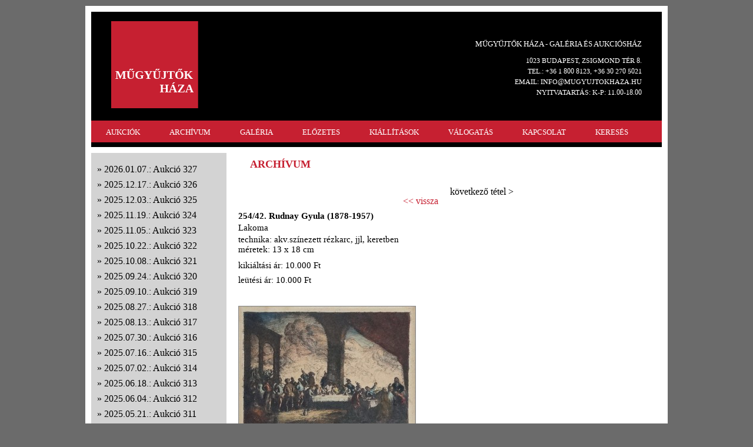

--- FILE ---
content_type: text/html; charset=utf-8
request_url: http://mugyujtokhaza.hu/?page=arhivum&uid=23088
body_size: 28993
content:

<!DOCTYPE html>
<html>
<head>
	<meta charset="utf-8">
	<title>MŰGYŰJTŐK HÁZA</title>
	<link  rel="stylesheet" href="reset.css" type="text/css">
	<link  rel="stylesheet" href="mugyujtok.css" type="text/css">
	<link href="/style/slimbox/slimbox.css" rel="stylesheet" type="text/css" media="screen" />
	<link href="/style/smg/jd.gallery.css" rel="stylesheet" type="text/css" media="screen" />
	<script src="/script/mootools-core-1.4.4-full-compat-yc.js" type="text/javascript"></script>
	<script src="/script/mootools-more-1.4.0.1.js" type="text/javascript"></script>
	<script src="/script/SqueezeBox.js" type="text/javascript"></script>
	<script src="/script/SqueezeBox_init.js" type="text/javascript"></script>
	<script src="/script/slimbox.js" type="text/javascript"></script>
	<script src="/script/smg/jd.gallery.js" type="text/javascript"></script>
	<script src="/script/smg/jd.gallery.transitions.js" type="text/javascript"></script>
</head>

<body><script>
  (function(i,s,o,g,r,a,m){i['GoogleAnalyticsObject']=r;i[r]=i[r]||function(){
  (i[r].q=i[r].q||[]).push(arguments)},i[r].l=1*new Date();a=s.createElement(o),
  m=s.getElementsByTagName(o)[0];a.async=1;a.src=g;m.parentNode.insertBefore(a,m)
  })(window,document,'script','//www.google-analytics.com/analytics.js','ga');
  ga('create', 'UA-48890977-1', 'mugyujtokhaza.hu');
  ga('send', 'pageview');
</script>
<div id="container">
		<div id="page">
			<header>
				<a href="?"><img id="logo" src="images/logo.png"></a>
				<div id="contact">
					<p id="title_b">MŰGYŰJTŐK HÁZA - GALÉRIA ÉS AUKCIÓSHÁZ</p>
					<p class="title_s">1023 BUDAPEST, ZSIGMOND TÉR 8.</p>
					<p class="title_s">	TEL.: +36 1 800 8123, +36 30 270 5021</p>
					<p class="title_s">	EMAIL: INFO@MUGYUJTOKHAZA.HU</p>

					<p class="title_s">	NYITVATARTÁS: K-P: 11.00-18.00</p>

 
					</p>
				</div>
				<nav>
					<ul>
<li><a href="/?page=aukcio">AUKCIÓK</a></li><li><a href="/?page=arhivum&aukcio=327">ARCHÍVUM</a></li><li><a href="/?page=galeria">GALÉRIA</a></li><li><a href="/?page=elozetes">ELŐZETES</a></li><li><a href="/?page=kiallitasok&kiallitas=26">KIÁLLÍTÁSOK</a></li><li><a href="/?page=webshop">VÁLOGATÁS</a></li><li><a href="/?page=kapcsolat">KAPCSOLAT</a></li><li><a href="/?page=kereses">KERESÉS</a></li>
					</ul>
				</nav>
			</header>
﻿<div id="left"><ul><li><a href="?page=arhivum&aukcio=327">2026.01.07.: Aukció 327</a>
		</li>
		<li><a href="?page=arhivum&aukcio=326">2025.12.17.: Aukció 326</a>
		</li>
		<li><a href="?page=arhivum&aukcio=325">2025.12.03.: Aukció 325</a>
		</li>
		<li><a href="?page=arhivum&aukcio=324">2025.11.19.: Aukció 324</a>
		</li>
		<li><a href="?page=arhivum&aukcio=323">2025.11.05.: Aukció 323</a>
		</li>
		<li><a href="?page=arhivum&aukcio=322">2025.10.22.: Aukció 322</a>
		</li>
		<li><a href="?page=arhivum&aukcio=321">2025.10.08.: Aukció 321</a>
		</li>
		<li><a href="?page=arhivum&aukcio=320">2025.09.24.: Aukció 320</a>
		</li>
		<li><a href="?page=arhivum&aukcio=319">2025.09.10.: Aukció 319</a>
		</li>
		<li><a href="?page=arhivum&aukcio=318">2025.08.27.: Aukció 318</a>
		</li>
		<li><a href="?page=arhivum&aukcio=317">2025.08.13.: Aukció 317</a>
		</li>
		<li><a href="?page=arhivum&aukcio=316">2025.07.30.: Aukció 316</a>
		</li>
		<li><a href="?page=arhivum&aukcio=315">2025.07.16.: Aukció 315</a>
		</li>
		<li><a href="?page=arhivum&aukcio=314">2025.07.02.: Aukció 314</a>
		</li>
		<li><a href="?page=arhivum&aukcio=313">2025.06.18.: Aukció 313</a>
		</li>
		<li><a href="?page=arhivum&aukcio=312">2025.06.04.: Aukció 312</a>
		</li>
		<li><a href="?page=arhivum&aukcio=311">2025.05.21.: Aukció 311</a>
		</li>
		<li><a href="?page=arhivum&aukcio=310">2025.05.07.: Aukció 310</a>
		</li>
		<li><a href="?page=arhivum&aukcio=309">2025.04.23.: Aukció 309</a>
		</li>
		<li><a href="?page=arhivum&aukcio=308">2025.04.09.: Aukció 308</a>
		</li>
		<li><a href="?page=arhivum&aukcio=307">2025.03.26.: Aukció 307</a>
		</li>
		<li><a href="?page=arhivum&aukcio=306">2025.03.12.: Aukció 306</a>
		</li>
		<li><a href="?page=arhivum&aukcio=305">2025.02.26.: Aukció 305</a>
		</li>
		<li><a href="?page=arhivum&aukcio=304">2025.02.12.: Aukció 304</a>
		</li>
		<li><a href="?page=arhivum&aukcio=303">2025.01.29.: Aukció 303</a>
		</li>
		<li><a href="?page=arhivum&aukcio=302">2025.01.15.: Aukció 302</a>
		</li>
		<li><a href="?page=arhivum&aukcio=301">2024.12.18.: Aukció 301</a>
		</li>
		<li><a href="?page=arhivum&aukcio=300">2024.12.11.: Aukció 300</a>
		</li>
		<li><a href="?page=arhivum&aukcio=299">2024.11.27.: Aukció 299</a>
		</li>
		<li><a href="?page=arhivum&aukcio=298">2024.11.13.: Aukció 298</a>
		</li>
		<li><a href="?page=arhivum&aukcio=297">2024.10.30.: Aukció 297</a>
		</li>
		<li><a href="?page=arhivum&aukcio=296">2024.10.16.: Aukció 296</a>
		</li>
		<li><a href="?page=arhivum&aukcio=295">2024.10.02.: Aukció 295</a>
		</li>
		<li><a href="?page=arhivum&aukcio=294">2024.09.11.: Aukció 294</a>
		</li>
		<li><a href="?page=arhivum&aukcio=293">2024.08.28.: Aukció 293</a>
		</li>
		<li><a href="?page=arhivum&aukcio=292">2024.08.14.: Aukció 292</a>
		</li>
		<li><a href="?page=arhivum&aukcio=291">2024.07.31.: Aukció 291</a>
		</li>
		<li><a href="?page=arhivum&aukcio=290">2024.07.17.: Aukció 290</a>
		</li>
		<li><a href="?page=arhivum&aukcio=289">2024.07.03.: Aukció 289</a>
		</li>
		<li><a href="?page=arhivum&aukcio=288">2024.06.19.: Aukció 288</a>
		</li>
		<li><a href="?page=arhivum&aukcio=287">2024.06.05.: Aukció 287</a>
		</li>
		<li><a href="?page=arhivum&aukcio=286">2024.05.22.: Aukció 286</a>
		</li>
		<li><a href="?page=arhivum&aukcio=285">2024.05.08.: Aukció 285</a>
		</li>
		<li><a href="?page=arhivum&aukcio=284">2024.04.24.: Aukció 284</a>
		</li>
		<li><a href="?page=arhivum&aukcio=283">2024.04.10.: Aukció 283</a>
		</li>
		<li><a href="?page=arhivum&aukcio=282">2024.03.27.: Aukció 282</a>
		</li>
		<li><a href="?page=arhivum&aukcio=281">2024.03.13.: Aukció 281</a>
		</li>
		<li><a href="?page=arhivum&aukcio=280">2024.02.28.: Aukció 280</a>
		</li>
		<li><a href="?page=arhivum&aukcio=279">2024.02.14.: Aukció 279</a>
		</li>
		<li><a href="?page=arhivum&aukcio=278">2024.01.31.: Aukció 278</a>
		</li>
		<li><a href="?page=arhivum&aukcio=277">2024.01.17.: Aukció 277</a>
		</li>
		<li><a href="?page=arhivum&aukcio=276">2023.12.20.: Aukció 276</a>
		</li>
		<li><a href="?page=arhivum&aukcio=275">2023.12.13.: Aukció 275</a>
		</li>
		<li><a href="?page=arhivum&aukcio=274">2023.11.29.: Aukció 274</a>
		</li>
		<li><a href="?page=arhivum&aukcio=273">2023.11.15.: Aukció 273</a>
		</li>
		<li><a href="?page=arhivum&aukcio=272">2023.11.01.: Aukció 272</a>
		</li>
		<li><a href="?page=arhivum&aukcio=271">2023.10.18.: Aukció 271</a>
		</li>
		<li><a href="?page=arhivum&aukcio=270">2023.10.04.: Aukció 270</a>
		</li>
		<li><a href="?page=arhivum&aukcio=269">2023.09.20.: Aukció 269</a>
		</li>
		<li><a href="?page=arhivum&aukcio=268">2023.09.06.: Aukció 268</a>
		</li>
		<li><a href="?page=arhivum&aukcio=267">2023.08.23.: Aukció 267</a>
		</li>
		<li><a href="?page=arhivum&aukcio=266">2023.08.09.: Aukció 266</a>
		</li>
		<li><a href="?page=arhivum&aukcio=265">2023.07.26.: Aukció 265</a>
		</li>
		<li><a href="?page=arhivum&aukcio=264">2023.07.12.: Aukció 264</a>
		</li>
		<li><a href="?page=arhivum&aukcio=263">2023.06.28.: Aukció 263</a>
		</li>
		<li><a href="?page=arhivum&aukcio=262">2023.06.14.: Aukció 262</a>
		</li>
		<li><a href="?page=arhivum&aukcio=261">2023.05.31.: Aukció 261</a>
		</li>
		<li><a href="?page=arhivum&aukcio=260">2023.05.17.: Aukció 260</a>
		</li>
		<li><a href="?page=arhivum&aukcio=259">2023.05.03.: Aukció 259</a>
		</li>
		<li><a href="?page=arhivum&aukcio=258">2023.04.19.: Aukció 258</a>
		</li>
		<li><a href="?page=arhivum&aukcio=257">2023.04.05.: Aukció 257</a>
		</li>
		<li><a href="?page=arhivum&aukcio=256">2023.03.22.: Aukció 256</a>
		</li>
		<li><a href="?page=arhivum&aukcio=255">2023.03.08.: Aukció 255</a>
		</li>
		<li><a href="?page=arhivum&aukcio=254">2023.02.22.: Aukció 254</a>
		</li>
		<li><a href="?page=arhivum&aukcio=253">2023.02.08.: Aukció 253</a>
		</li>
		<li><a href="?page=arhivum&aukcio=252">2023.01.25.: Aukció 252</a>
		</li>
		<li><a href="?page=arhivum&aukcio=251">2023.01.11.: Aukció 251</a>
		</li>
		<li><a href="?page=arhivum&aukcio=250">2022.12.21.: Aukció 250</a>
		</li>
		<li><a href="?page=arhivum&aukcio=249">2022.12.07.: Aukció 249</a>
		</li>
		<li><a href="?page=arhivum&aukcio=248">2022.11.23.: Aukció 248</a>
		</li>
		<li><a href="?page=arhivum&aukcio=247">2022.11.09.: Aukció 247</a>
		</li>
		<li><a href="?page=arhivum&aukcio=246">2022.10.26.: Aukció 246</a>
		</li>
		<li><a href="?page=arhivum&aukcio=245">2022.10.12.: Aukció 245</a>
		</li>
		<li><a href="?page=arhivum&aukcio=244">2022.09.28.: Aukció 244</a>
		</li>
		<li><a href="?page=arhivum&aukcio=243">2022.09.14.: Aukció 243</a>
		</li>
		<li><a href="?page=arhivum&aukcio=242">2022.08.31.: Aukció 242</a>
		</li>
		<li><a href="?page=arhivum&aukcio=241">2022.08.17.: Aukció 241</a>
		</li>
		<li><a href="?page=arhivum&aukcio=240">2022.08.03.: Aukció 240</a>
		</li>
		<li><a href="?page=arhivum&aukcio=239">2022.07.20.: Aukció 239</a>
		</li>
		<li><a href="?page=arhivum&aukcio=238">2022.07.06.: Aukció 238</a>
		</li>
		<li><a href="?page=arhivum&aukcio=237">2022.06.22.: Aukció 237</a>
		</li>
		<li><a href="?page=arhivum&aukcio=236">2022.06.17.: Aukció 236</a>
		</li>
		<li><a href="?page=arhivum&aukcio=235">2022.06.08.: Aukció 235</a>
		</li>
		<li><a href="?page=arhivum&aukcio=234">2022.05.25.: Aukció 234</a>
		</li>
		<li><a href="?page=arhivum&aukcio=233">2022.05.11.: Aukció 233</a>
		</li>
		<li><a href="?page=arhivum&aukcio=232">2022.04.27.: Aukció 232</a>
		</li>
		<li><a href="?page=arhivum&aukcio=231">2022.04.13.: Aukció 231</a>
		</li>
		<li><a href="?page=arhivum&aukcio=230">2022.03.30.: Aukció 230</a>
		</li>
		<li><a href="?page=arhivum&aukcio=229">2022.03.16.: Aukció 229</a>
		</li>
		<li><a href="?page=arhivum&aukcio=228">2022.03.02.: Aukció 228</a>
		</li>
		<li><a href="?page=arhivum&aukcio=227">2022.02.16.: Aukció 227</a>
		</li>
		<li><a href="?page=arhivum&aukcio=226">2022.02.02.: Aukció 226</a>
		</li>
		<li><a href="?page=arhivum&aukcio=225">2022.01.19.: Aukció 225</a>
		</li>
		<li><a href="?page=arhivum&aukcio=224">2022.01.05.: Aukció 224</a>
		</li>
		<li><a href="?page=arhivum&aukcio=223">2021.12.22.: Aukció 223</a>
		</li>
		<li><a href="?page=arhivum&aukcio=222">2021.12.15.: Aukció 222</a>
		</li>
		<li><a href="?page=arhivum&aukcio=221">2021.12.08.: Aukció 221</a>
		</li>
		<li><a href="?page=arhivum&aukcio=220">2021.12.01.: Aukció 220</a>
		</li>
		<li><a href="?page=arhivum&aukcio=219">2021.11.27.: Aukció 219</a>
		</li>
		<li><a href="?page=arhivum&aukcio=218">2021.11.15.: Aukció 218</a>
		</li>
		<li><a href="?page=arhivum&aukcio=217">2021.11.10.: Aukció 217</a>
		</li>
		<li><a href="?page=arhivum&aukcio=216">2021.10.27.: Aukció 216</a>
		</li>
		<li><a href="?page=arhivum&aukcio=215">2021.10.13.: Aukció 215</a>
		</li>
		<li><a href="?page=arhivum&aukcio=214">2021.09.29.: Aukció 214</a>
		</li>
		<li><a href="?page=arhivum&aukcio=213">2021.09.15.: Aukció 213</a>
		</li>
		<li><a href="?page=arhivum&aukcio=212">2021.09.01.: Aukció 212</a>
		</li>
		<li><a href="?page=arhivum&aukcio=211">2021.08.18.: Aukció 211</a>
		</li>
		<li><a href="?page=arhivum&aukcio=210">2021.08.04.: Aukció 210</a>
		</li>
		<li><a href="?page=arhivum&aukcio=209">2021.07.21.: Aukció 209</a>
		</li>
		<li><a href="?page=arhivum&aukcio=208">2021.07.07.: Aukció 208</a>
		</li>
		<li><a href="?page=arhivum&aukcio=207">2021.06.23.: Aukció 207</a>
		</li>
		<li><a href="?page=arhivum&aukcio=206">2021.06.09.: Aukció 206</a>
		</li>
		<li><a href="?page=arhivum&aukcio=205">2021.05.26.: Aukció 205</a>
		</li>
		<li><a href="?page=arhivum&aukcio=204">2021.05.12.: Aukció 204</a>
		</li>
		<li><a href="?page=arhivum&aukcio=203">2021.04.28.: Aukció 203</a>
		</li>
		<li><a href="?page=arhivum&aukcio=202">2021.04.14.: Aukció 202</a>
		</li>
		<li><a href="?page=arhivum&aukcio=201">2021.03.31.: Aukció 201</a>
		</li>
		<li><a href="?page=arhivum&aukcio=200">2021.03.17.: Aukció 200</a>
		</li>
		<li><a href="?page=arhivum&aukcio=199">2021.03.03.: Aukció 199</a>
		</li>
		<li><a href="?page=arhivum&aukcio=198">2021.02.21.: Aukció 198</a>
		</li>
		<li><a href="?page=arhivum&aukcio=197">2021.02.10.: Aukció 197</a>
		</li>
		<li><a href="?page=arhivum&aukcio=196">2021.01.27.: Aukció 196</a>
		</li>
		<li><a href="?page=arhivum&aukcio=195">2021.01.13.: Aukció 195</a>
		</li>
		<li><a href="?page=arhivum&aukcio=194">2021.01.06.: Aukció 194</a>
		</li>
		<li><a href="?page=arhivum&aukcio=193">2020.12.20.: Aukció 193</a>
		</li>
		<li><a href="?page=arhivum&aukcio=192">2020.12.09.: Aukció 192</a>
		</li>
		<li><a href="?page=arhivum&aukcio=191">2020.11.25.: Aukció 191</a>
		</li>
		<li><a href="?page=arhivum&aukcio=190">2020.11.21.: Aukció 190</a>
		</li>
		<li><a href="?page=arhivum&aukcio=189">2020.11.11.: Aukció 189</a>
		</li>
		<li><a href="?page=arhivum&aukcio=188">2020.10.28.: Aukció 188</a>
		</li>
		<li><a href="?page=arhivum&aukcio=187">2020.10.14.: Aukció 187</a>
		</li>
		<li><a href="?page=arhivum&aukcio=186">2020.09.30.: Aukció 186</a>
		</li>
		<li><a href="?page=arhivum&aukcio=185">2020.09.17.: Aukció 185</a>
		</li>
		<li><a href="?page=arhivum&aukcio=184">2020.09.02.: Aukció 184</a>
		</li>
		<li><a href="?page=arhivum&aukcio=183">2020.08.19.: Aukció 183</a>
		</li>
		<li><a href="?page=arhivum&aukcio=182">2020.08.05.: Aukció 182</a>
		</li>
		<li><a href="?page=arhivum&aukcio=181">2020.07.22.: Aukció 181</a>
		</li>
		<li><a href="?page=arhivum&aukcio=180">2020.07.08.: Aukció 180</a>
		</li>
		<li><a href="?page=arhivum&aukcio=179">2020.06.24.: Aukció 179</a>
		</li>
		<li><a href="?page=arhivum&aukcio=177">2020.06.17.: Aukció 177</a>
		</li>
		<li><a href="?page=arhivum&aukcio=178">2020.06.03.: Aukció 178</a>
		</li>
		<li><a href="?page=arhivum&aukcio=176">2020.05.20.: Aukció 176</a>
		</li>
		<li><a href="?page=arhivum&aukcio=175">2020.03.11.: Aukció 175</a>
		</li>
		<li><a href="?page=arhivum&aukcio=174">2020.02.26.: Aukció 174</a>
		</li>
		<li><a href="?page=arhivum&aukcio=173">2020.02.12.: Aukció 173</a>
		</li>
		<li><a href="?page=arhivum&aukcio=172">2020.01.29.: Aukció 172</a>
		</li>
		<li><a href="?page=arhivum&aukcio=171">2020.01.15.: Aukció 171</a>
		</li>
		<li><a href="?page=arhivum&aukcio=170">2019.12.18.: Aukció 170</a>
		</li>
		<li><a href="?page=arhivum&aukcio=169">2019.12.11.: Aukció 169</a>
		</li>
		<li><a href="?page=arhivum&aukcio=168">2019.11.27.: Aukció 168</a>
		</li>
		<li><a href="?page=arhivum&aukcio=167">2019.11.13.: Aukció 167</a>
		</li>
		<li><a href="?page=arhivum&aukcio=166">2019.10.30.: Aukció 166</a>
		</li>
		<li><a href="?page=arhivum&aukcio=165">2019.10.16.: Aukció 165</a>
		</li>
		<li><a href="?page=arhivum&aukcio=164">2019.10.02.: Aukció 164</a>
		</li>
		<li><a href="?page=arhivum&aukcio=163">2019.09.18.: Aukció 163</a>
		</li>
		<li><a href="?page=arhivum&aukcio=162">2019.09.04.: Aukció 162</a>
		</li>
		<li><a href="?page=arhivum&aukcio=161">2019.07.31.: Aukció 161</a>
		</li>
		<li><a href="?page=arhivum&aukcio=160">2019.06.26.: Aukció 160</a>
		</li>
		<li><a href="?page=arhivum&aukcio=159">2019.06.19.: Aukció 159</a>
		</li>
		<li><a href="?page=arhivum&aukcio=158">2019.06.05.: Aukció 158</a>
		</li>
		<li><a href="?page=arhivum&aukcio=157">2019.05.22.: Aukció 157</a>
		</li>
		<li><a href="?page=arhivum&aukcio=156">2019.05.08.: Aukció 156</a>
		</li>
		<li><a href="?page=arhivum&aukcio=155">2019.04.24.: Aukció 155</a>
		</li>
		<li><a href="?page=arhivum&aukcio=154">2019.03.28.: Aukció 154</a>
		</li>
		<li><a href="?page=arhivum&aukcio=153">2019.03.27.: Aukció 153</a>
		</li>
		<li><a href="?page=arhivum&aukcio=152">2019.03.13.: Aukció 152</a>
		</li>
		<li><a href="?page=arhivum&aukcio=151">2019.02.27.: Aukció 151</a>
		</li>
		<li><a href="?page=arhivum&aukcio=150">2019.02.13.: Aukció 150</a>
		</li>
		<li><a href="?page=arhivum&aukcio=149">2019.01.30.: Aukció 149</a>
		</li>
		<li><a href="?page=arhivum&aukcio=148">2019.01.16.: Aukció 148</a>
		</li>
		<li><a href="?page=arhivum&aukcio=147">2018.12.19.: Aukció 147</a>
		</li>
		<li><a href="?page=arhivum&aukcio=146">2018.12.12.: Aukció 146</a>
		</li>
		<li><a href="?page=arhivum&aukcio=145">2018.11.28.: Aukció 145</a>
		</li>
		<li><a href="?page=arhivum&aukcio=144">2018.11.14.: Aukció 144</a>
		</li>
		<li><a href="?page=arhivum&aukcio=143">2018.10.31.: Aukció 143</a>
		</li>
		<li><a href="?page=arhivum&aukcio=142">2018.10.17.: Aukció 142</a>
		</li>
		<li><a href="?page=arhivum&aukcio=141">2018.10.03.: Aukció 141</a>
		</li>
		<li><a href="?page=arhivum&aukcio=140">2018.09.19.: Aukció 140</a>
		</li>
		<li><a href="?page=arhivum&aukcio=139">2018.09.05.: Aukció 139</a>
		</li>
		<li><a href="?page=arhivum&aukcio=138">2018.06.20.: Aukció 138</a>
		</li>
		<li><a href="?page=arhivum&aukcio=137">2018.06.09.: Aukció 137</a>
		</li>
		<li><a href="?page=arhivum&aukcio=136">2018.06.06.: Aukció 136</a>
		</li>
		<li><a href="?page=arhivum&aukcio=135">2018.05.23.: Aukció 135</a>
		</li>
		<li><a href="?page=arhivum&aukcio=134">2018.05.09.: Aukció 134</a>
		</li>
		<li><a href="?page=arhivum&aukcio=133">2018.04.25.: Aukció 133</a>
		</li>
		<li><a href="?page=arhivum&aukcio=132">2018.04.11.: Aukció 132</a>
		</li>
		<li><a href="?page=arhivum&aukcio=131">2018.03.28.: Aukció 131</a>
		</li>
		<li><a href="?page=arhivum&aukcio=130">2018.03.14.: Aukció 130</a>
		</li>
		<li><a href="?page=arhivum&aukcio=129">2018.02.28.: Aukció 129</a>
		</li>
		<li><a href="?page=arhivum&aukcio=128">2018.02.14.: Aukció 128</a>
		</li>
		<li><a href="?page=arhivum&aukcio=127">2018.01.31.: Aukció 127</a>
		</li>
		<li><a href="?page=arhivum&aukcio=126">2018.01.17.: Aukció 126</a>
		</li>
		<li><a href="?page=arhivum&aukcio=125">2017.12.20.: Aukció 125</a>
		</li>
		<li><a href="?page=arhivum&aukcio=124">2017.12.13.: Aukció 124</a>
		</li>
		<li><a href="?page=arhivum&aukcio=123">2017.11.29.: Aukció 123</a>
		</li>
		<li><a href="?page=arhivum&aukcio=122">2017.11.15.: Aukció 122</a>
		</li>
		<li><a href="?page=arhivum&aukcio=121">2017.11.02.: Aukció 121</a>
		</li>
		<li><a href="?page=arhivum&aukcio=120">2017.10.18.: Aukció 120</a>
		</li>
		<li><a href="?page=arhivum&aukcio=119">2017.10.04.: Aukció 119</a>
		</li>
		<li><a href="?page=arhivum&aukcio=118">2017.09.20.: Aukció 118</a>
		</li>
		<li><a href="?page=arhivum&aukcio=117">2017.09.06.: Aukció 117</a>
		</li>
		<li><a href="?page=arhivum&aukcio=116">2017.06.21.: Aukció 116</a>
		</li>
		<li><a href="?page=arhivum&aukcio=115">2017.06.14.: Aukció 115</a>
		</li>
		<li><a href="?page=arhivum&aukcio=114">2017.05.31.: Aukció 114</a>
		</li>
		<li><a href="?page=arhivum&aukcio=113">2017.05.17.: Aukció 113</a>
		</li>
		<li><a href="?page=arhivum&aukcio=112">2017.05.03.: Aukció 112</a>
		</li>
		<li><a href="?page=arhivum&aukcio=111">2017.04.19.: Aukció 111</a>
		</li>
		<li><a href="?page=arhivum&aukcio=110">2017.04.05.: Aukció 110</a>
		</li>
		<li><a href="?page=arhivum&aukcio=109">2017.03.22.: Aukció 109</a>
		</li>
		<li><a href="?page=arhivum&aukcio=108">2017.03.08.: Aukció 108</a>
		</li>
		<li><a href="?page=arhivum&aukcio=107">2017.02.22.: Aukció 107</a>
		</li>
		<li><a href="?page=arhivum&aukcio=106">2017.02.08.: Aukció 106</a>
		</li>
		<li><a href="?page=arhivum&aukcio=105">2017.01.25.: Aukció 105</a>
		</li>
		<li><a href="?page=arhivum&aukcio=104">2016.12.14.: Aukció 104</a>
		</li>
		<li><a href="?page=arhivum&aukcio=103">2016.12.07.: Aukció 103</a>
		</li>
		<li><a href="?page=arhivum&aukcio=102">2016.11.23.: Aukció 102</a>
		</li>
		<li><a href="?page=arhivum&aukcio=101">2016.11.09.: Aukció 101</a>
		</li>
		<li><a href="?page=arhivum&aukcio=100">2016.10.26.: Aukció 100</a>
		</li>
		<li><a href="?page=arhivum&aukcio=99">2016.10.12.: Aukció 99</a>
		</li>
		<li><a href="?page=arhivum&aukcio=98">2016.09.28.: Aukció 98</a>
		</li>
		<li><a href="?page=arhivum&aukcio=97">2016.09.14.: Aukció 97</a>
		</li>
		<li><a href="?page=arhivum&aukcio=96">2016.08.31.: Aukció 96</a>
		</li>
		<li><a href="?page=arhivum&aukcio=95">2016.06.22.: Aukció 95</a>
		</li>
		<li><a href="?page=arhivum&aukcio=94">2016.06.15.: Aukció 94</a>
		</li>
		<li><a href="?page=arhivum&aukcio=93">2016.06.01.: Aukció 93</a>
		</li>
		<li><a href="?page=arhivum&aukcio=92">2016.05.18.: Aukció 92</a>
		</li>
		<li><a href="?page=arhivum&aukcio=91">2016.05.04.: Aukció 91</a>
		</li>
		<li><a href="?page=arhivum&aukcio=90">2016.04.20.: Aukció 90</a>
		</li>
		<li><a href="?page=arhivum&aukcio=89">2016.04.06.: Aukció 89</a>
		</li>
		<li><a href="?page=arhivum&aukcio=88">2016.03.23.: Aukció 88</a>
		</li>
		<li><a href="?page=arhivum&aukcio=87">2016.03.09.: Aukció 87</a>
		</li>
		<li><a href="?page=arhivum&aukcio=86">2016.02.24.: Aukció 86</a>
		</li>
		<li><a href="?page=arhivum&aukcio=85">2016.02.10.: Aukció 85</a>
		</li>
		<li><a href="?page=arhivum&aukcio=84">2016.01.27.: Aukció 84</a>
		</li>
		<li><a href="?page=arhivum&aukcio=83">2016.01.13.: Aukció 83</a>
		</li>
		<li><a href="?page=arhivum&aukcio=82">2015.12.16.: Aukció 82</a>
		</li>
		<li><a href="?page=arhivum&aukcio=81">2015.12.06.: Aukció 81</a>
		</li>
		<li><a href="?page=arhivum&aukcio=80">2015.11.25.: Aukció 80</a>
		</li>
		<li><a href="?page=arhivum&aukcio=79">2015.11.11.: Aukció 79</a>
		</li>
		<li><a href="?page=arhivum&aukcio=78">2015.05.23.: Aukció 78</a>
		</li>
		<li><a href="?page=arhivum&aukcio=77">2015.05.16.: Aukció 77</a>
		</li>
		<li><a href="?page=arhivum&aukcio=76">2015.05.09.: Aukció 76</a>
		</li>
		<li><a href="?page=arhivum&aukcio=75">2015.04.25.: Aukció 75</a>
		</li>
		<li><a href="?page=arhivum&aukcio=74">2015.04.18.: Aukció 74</a>
		</li>
		<li><a href="?page=arhivum&aukcio=73">2015.04.11.: Aukció 73</a>
		</li>
		<li><a href="?page=arhivum&aukcio=72">2015.03.28.: Aukció 72</a>
		</li>
		<li><a href="?page=arhivum&aukcio=71">2015.03.21.: Aukció 71</a>
		</li>
		<li><a href="?page=arhivum&aukcio=70">2015.03.14.: Aukció 70</a>
		</li>
		<li><a href="?page=arhivum&aukcio=69">2015.03.07.: Aukció 69</a>
		</li>
		<li><a href="?page=arhivum&aukcio=68">2015.02.28.: Aukció 68</a>
		</li>
		<li><a href="?page=arhivum&aukcio=67">2015.02.21.: Aukció 67</a>
		</li>
		<li><a href="?page=arhivum&aukcio=66">2015.02.14.: Aukció 66</a>
		</li>
		<li><a href="?page=arhivum&aukcio=65">2015.02.07.: Aukció 65</a>
		</li>
		<li><a href="?page=arhivum&aukcio=64">2015.01.31.: Aukció 64</a>
		</li>
		<li><a href="?page=arhivum&aukcio=63">2015.01.24.: Aukció 63</a>
		</li>
		<li><a href="?page=arhivum&aukcio=62">2014.12.20.: Aukció 62</a>
		</li>
		<li><a href="?page=arhivum&aukcio=61">2014.12.13.: Aukció 61</a>
		</li>
		<li><a href="?page=arhivum&aukcio=60">2014.12.06.: Aukció 60</a>
		</li>
		<li><a href="?page=arhivum&aukcio=59">2014.11.29.: Aukció 59</a>
		</li>
		<li><a href="?page=arhivum&aukcio=58">2014.11.22.: Aukció 58</a>
		</li>
		<li><a href="?page=arhivum&aukcio=57">2014.11.15.: Aukció 57</a>
		</li>
		<li><a href="?page=arhivum&aukcio=56">2014.11.08.: Aukció 56</a>
		</li>
		<li><a href="?page=arhivum&aukcio=55">2014.10.18.: Aukció 55</a>
		</li>
		<li><a href="?page=arhivum&aukcio=54">2014.10.11.: Aukció 54</a>
		</li>
		<li><a href="?page=arhivum&aukcio=53">2014.10.04.: Aukció 53</a>
		</li>
		<li><a href="?page=arhivum&aukcio=52">2014.09.27.: Aukció 52</a>
		</li>
		<li><a href="?page=arhivum&aukcio=51">2014.09.20.: Aukció 51</a>
		</li>
		<li><a href="?page=arhivum&aukcio=50">2014.09.13.: Aukció 50</a>
		</li>
		<li><a href="?page=arhivum&aukcio=49">2014.09.06.: Aukció 49</a>
		</li>
		<li><a href="?page=arhivum&aukcio=48">2014.08.30.: Aukció 48</a>
		</li>
		<li><a href="?page=arhivum&aukcio=47">2014.08.16.: Aukció 47</a>
		</li>
		<li><a href="?page=arhivum&aukcio=46">2014.08.09.: Aukció 46</a>
		</li>
		<li><a href="?page=arhivum&aukcio=45">2014.08.02.: Aukció 45</a>
		</li>
		<li><a href="?page=arhivum&aukcio=44">2014.07.26.: Aukció 44</a>
		</li>
		<li><a href="?page=arhivum&aukcio=43">2014.07.19.: Aukció 43</a>
		</li>
		<li><a href="?page=arhivum&aukcio=42">2014.06.28.: Aukció 42</a>
		</li>
		<li><a href="?page=arhivum&aukcio=41">2014.06.21.: Aukció 41</a>
		</li>
		<li><a href="?page=arhivum&aukcio=40">2014.06.14.: Aukció 40</a>
		</li>
		<li><a href="?page=arhivum&aukcio=39">2014.06.07.: Aukció 39</a>
		</li>
		<li><a href="?page=arhivum&aukcio=38">2014.05.31.: Aukció 38</a>
		</li>
		<li><a href="?page=arhivum&aukcio=37">2014.05.24.: Aukció 37</a>
		</li>
		<li><a href="?page=arhivum&aukcio=36">2014.05.17.: Aukció 36</a>
		</li>
		<li><a href="?page=arhivum&aukcio=35">2014.05.10.: Aukció 35</a>
		</li>
		<li><a href="?page=arhivum&aukcio=34">2014.04.26.: Aukció 34</a>
		</li>
		<li><a href="?page=arhivum&aukcio=33">2014.04.19.: Aukció 33</a>
		</li>
		<li><a href="?page=arhivum&aukcio=32">2014.04.12.: Aukció 32</a>
		</li>
		<li><a href="?page=arhivum&aukcio=31">2014.04.05.: Aukció 31</a>
		</li>
		<li><a href="?page=arhivum&aukcio=30">2014.03.29.: Aukció 30</a>
		</li>
		<li><a href="?page=arhivum&aukcio=29">2014.03.22.: Aukció 29</a>
		</li>
		<li><a href="?page=arhivum&aukcio=28">2014.03.08.: Aukció 28</a>
		</li>
		<li><a href="?page=arhivum&aukcio=27">2014.03.01.: Aukció 27</a>
		</li>
		<li><a href="?page=arhivum&aukcio=26">2014.02.22.: Aukció 26</a>
		</li>
		<li><a href="?page=arhivum&aukcio=25">2014.02.15.: Aukció 25</a>
		</li>
		<li><a href="?page=arhivum&aukcio=24">2014.02.08.: Aukció 24</a>
		</li>
		<li><a href="?page=arhivum&aukcio=23">2014.02.01.: Aukció 23</a>
		</li>
		<li><a href="?page=arhivum&aukcio=22">2014.01.25.: Aukció 22</a>
		</li>
		<li><a href="?page=arhivum&aukcio=21">2013.12.21.: Aukció 21</a>
		</li>
		<li><a href="?page=arhivum&aukcio=20">2013.12.14.: Aukció 20</a>
		</li>
		<li><a href="?page=arhivum&aukcio=19">2013.12.07.: Aukció 19</a>
		</li>
		<li><a href="?page=arhivum&aukcio=18">2013.11.30.: Aukció 18</a>
		</li>
		<li><a href="?page=arhivum&aukcio=17">2013.11.23.: Aukció 17</a>
		</li>
		<li><a href="?page=arhivum&aukcio=16">2013.11.16.: Aukció 16</a>
		</li>
		<li><a href="?page=arhivum&aukcio=15">2013.11.09.: Aukció 15</a>
		</li>
		<li><a href="?page=arhivum&aukcio=14">2013.10.26.: Aukció 14</a>
		</li>
		<li><a href="?page=arhivum&aukcio=13">2013.10.19.: Aukció 13</a>
		</li>
		<li><a href="?page=arhivum&aukcio=12">2013.10.12.: Aukció 12</a>
		</li>
		<li><a href="?page=arhivum&aukcio=11">2013.10.05.: Aukció 11</a>
		</li>
		<li><a href="?page=arhivum&aukcio=10">2013.09.28.: Aukció 10</a>
		</li>
		<li><a href="?page=arhivum&aukcio=8">2013.09.07.: Aukció 8</a>
		</li>
		<li><a href="?page=arhivum&aukcio=7">2013.08.31.: Aukció 7</a>
		</li>
		<li><a href="?page=arhivum&aukcio=6">2013.08.24.: Aukció 6</a>
		</li>
		<li><a href="?page=arhivum&aukcio=5">2013.08.10.: Aukció 5</a>
		</li>
		<li><a href="?page=arhivum&aukcio=4">2013.08.03.: Aukció 4</a>
		</li>
		<li><a href="?page=arhivum&aukcio=3">2013.07.27.: Aukció 3</a>
		</li>
		<li><a href="?page=arhivum&aukcio=2">2013.07.20.: Aukció 2</a>
		</li>
		<li><a href="?page=arhivum&aukcio=1">2013.07.13.: Aukció 1</a>
		</li>
		
</ul></div>

<div id="list">
		<h1 style="margin-left:40px">Archívum</h1><div class="controlgroup"><div class="control next"><a href="?page=arhivum&uid=23451">következő tétel &gt;</a></div></div>
		<a class="vissza" href="?page=arhivum&aukcio=254#k254_42">&lt;&lt; vissza</a>
		<div class="tetelreszlet"><div class="teteltext">
				<h3 class="tetelszoveg">254/42. Rudnay Gyula (1878-1957)</h3>
				<h3 class="tetelkeszito">Lakoma</h3>
				<h4 class="tetelreszlet">technika: akv.színezett rézkarc, jjl, keretben</h4><h4 class="tetelreszlet">méretek: 13 x 18 cm</h4>
				<p class="tetelreszlet"></p>
				<p class="tetelszoveg"><b>kikiáltási ár: 10.000 Ft</b></p>				<p class="tetelszoveg"><b>leütési ár: 10.000 Ft</b></p>
				<span class="clear">&nbsp;</span>
			</div>
			<h3 class="tetelszoveg"></h3>
			<div class="item_images">
			<a href="/images/aukcio/254/254_042_600.jpg" rel="lightbox[%gallery_id%]">
				<img class="tetelkep" src="/images/aukcio/254/254_042_tn.jpg">
			</a>
			</div></div><hr color="#ffffff">	<div class="reszlet">
		<p></p>
		<p></p>
		<p></p>
		<p></p>
	</div>


</div>
		</div>
	<footer><p>MŰGYŰJTŐK HÁZA - GALÉRIA ÉS AUKCIÓSHÁZ | 1023 BUDAPEST, ZSIGMOND TÉR 8. | TEL.: +36 1 800 8123, +36 30 270 5021 | EMAIL: INFO@MUGYUJTOKHAZA.HU</p></footer>
	</div>
</body>
</html>
